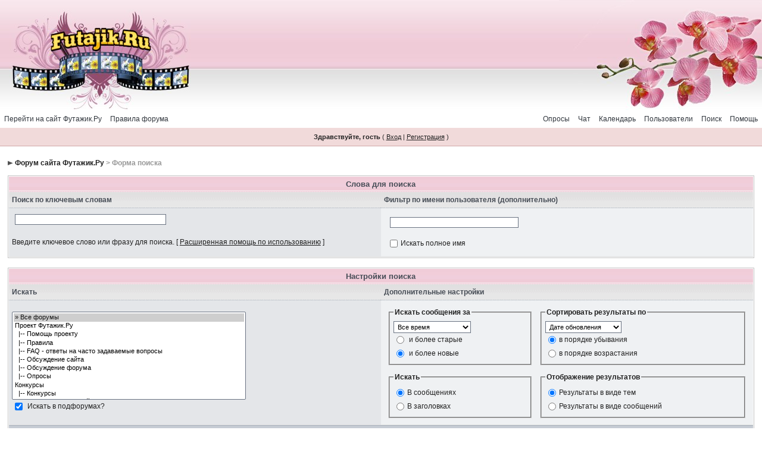

--- FILE ---
content_type: text/html; charset=WINDOWS-1251
request_url: http://www.futajik.ru/forum/index.php?s=3c00a02aafd956606e16a862064f43cf&act=Search&f=0
body_size: 9213
content:
<!DOCTYPE html PUBLIC "-//W3C//DTD XHTML 1.0 Transitional//EN" "http://www.w3.org/TR/xhtml1/DTD/xhtml1-transitional.dtd"> 
<html xml:lang="en" lang="en" xmlns="http://www.w3.org/1999/xhtml">
<head>
<meta http-equiv="content-type" content="text/html; charset=WINDOWS-1251" />
<link rel="shortcut icon" href="favicon.ico" />
<title>Поиск</title>

 
<style type="text/css" media="all">

@import url(http://www.futajik.ru/forum/style_images/css_3.css);

</style>
 
</head> 
<body>
<!--ipb.javascript.start-->
<script type="text/javascript">
 //<![CDATA[
 var ipb_var_st            = "0";
 var ipb_lang_tpl_q1       = "Введите номер страницы, на которую хотите перейти.";
 var ipb_var_s             = "8a787805e32c1e24162f8a86d7f623fe";
 var ipb_var_phpext        = "php";
 var ipb_var_base_url      = "http://www.futajik.ru/forum/index.php?s=8a787805e32c1e24162f8a86d7f623fe&";
 var ipb_var_image_url     = "style_images/ip.boardpr";
 var ipb_input_f           = "0";
 var ipb_input_t           = "0";
 var ipb_input_p           = "0";
 var ipb_var_cookieid      = "";
 var ipb_var_cookie_domain = "";
 var ipb_var_cookie_path   = "/";
 var ipb_md5_check         = "880ea6a14ea49e853634fbdc5015a024";
 var ipb_new_msgs          = 0;
 var use_enhanced_js       = 1;
 var use_charset           = "WINDOWS-1251";
 var ipb_myass_chars_lang  = "Вы ввели слишком мало символов для поиска";
 var ajax_load_msg		   = "Загрузка...";
 //]]>
</script>
<script type="text/javascript" src='jscripts/ips_ipsclass.js'></script>
<script type="text/javascript" src='jscripts/ipb_global.js'></script>
<script type="text/javascript" src='jscripts/ips_menu.js'></script>
<script type="text/javascript" src='style_images/ip.boardpr/folder_js_skin/ips_menu_html.js'></script>
<script type="text/javascript" src='cache/lang_cache/ru/lang_javascript.js'></script>
<script type="text/javascript">
//<![CDATA[
var ipsclass = new ipsclass();
ipsclass.init();
ipsclass.settings['do_linked_resize'] = parseInt( "1" );
ipsclass.settings['resize_percent']   = parseInt( "30" );
//]]>
</script>
<script type="text/javascript" src='jscripts/jquery.js'></script>
<script type="text/javascript" src='jscripts/bbc_spoiler.js'></script>
<!--ipb.javascript.end-->
	<div class="csoLogoCenter">
		<div class="csoLogoRight">
			<a class="csoLogoLeft" href="/forum/" onfocus="this.blur()"></a>
		</div>
	</div>
	<div id="submenu">
		<!--ipb.leftlinks.start-->
		<div id='submenu_left'>
		
			<a href="http://www.futajik.ru">Перейти на сайт Футажик.Ру</a>
		
			
		
	<div class='ipb-top-left-link'><a href="http://www.futajik.ru/forum/index.php?s=8a787805e32c1e24162f8a86d7f623fe&amp;act=boardrules">Правила форума</a></div>

		</div>
		<!--ipb.leftlinks.end-->
		<!--ipb.rightlinks.start-->
		<div id='submenu_right'>
			<a href="http://www.futajik.ru/forum/index.php?s=8a787805e32c1e24162f8a86d7f623fe&amp;act=Help">Помощь</a>
			<a href="http://www.futajik.ru/forum/index.php?s=8a787805e32c1e24162f8a86d7f623fe&amp;act=Search&amp;f=0" id="ipb-tl-search">Поиск</a>
			<a href="http://www.futajik.ru/forum/index.php?s=8a787805e32c1e24162f8a86d7f623fe&amp;act=Members">Пользователи</a>
			<a href="http://www.futajik.ru/forum/index.php?s=8a787805e32c1e24162f8a86d7f623fe&amp;act=calendar">Календарь</a>
			
				<div class='ipb-top-right-link'><a href="http://www.futajik.ru/forum/index.php?s=8a787805e32c1e24162f8a86d7f623fe&amp;autocom=shoutbox">Чат</a></div><div class='ipb-top-right-link'><a href="http://www.futajik.ru/forum/index.php?s=8a787805e32c1e24162f8a86d7f623fe&amp;autocom=showpolls">Опросы</a></div>
			
			<div class='popupmenu-new' id='ipb-tl-search_menu' style='display:none;width:210px'>
				<form action="http://www.futajik.ru/forum/index.php?s=8a787805e32c1e24162f8a86d7f623fe&amp;act=Search&amp;CODE=01" method="post">
					<input type='hidden' name='forums' id='gbl-search-forums' value='all' /> 
					<input type="text" size="20" name="keywords" id='ipb-tl-search-box' />
					<input class="button" type="image" style='border:0px' src="style_images/ip.boardpr/login-button.gif" />
					
				</form>
				<div style='padding:4px'>
					<a href='http://www.futajik.ru/forum/index.php?s=8a787805e32c1e24162f8a86d7f623fe&amp;act=Search'>Дополнительные параметры</a>
				</div>
			</div>
			<script type="text/javascript">
				ipsmenu.register( "ipb-tl-search", 'document.getElementById("ipb-tl-search-box").focus();' );
				gbl_check_search_box();
			</script>
		</div>
		<!--ipb.rightlinks.end-->
	</div>

<script type="text/javascript" src='jscripts/ips_xmlhttprequest.js'></script>
<script type="text/javascript" src='jscripts/ipb_global_xmlenhanced.js'></script>
<script type="text/javascript" src='jscripts/dom-drag.js'></script>
<div id='get-myassistant' style='display:none;width:400px;text-align:left;'>
<div class="borderwrap">
 <div class='maintitle' id='myass-drag' title='Нажмите и задержите для перемещения этого окна'>
  <div style='float:right'><a href='#' onclick='document.getElementById("get-myassistant").style.display="none"'>[X]</a></div>
  <div>Помощник</div>
 </div>
 <div id='myass-content' style='overflow-x:auto;'></div>
 </div>
</div>
<!-- Loading Layer -->
<div id='loading-layer' style='display:none'>
	<div id='loading-layer-shadow'>
	   <div id='loading-layer-inner'>
	 	<img src='style_images/ip.boardpr/loading_anim.gif' border='0' alt='Загрузка. Пожалуйста, подождите...' />
		<span style='font-weight:bold' id='loading-layer-text'>Загрузка. Пожалуйста, подождите...</span>
	    </div>
	</div>
</div>
<!-- / Loading Layer -->
<!-- Msg Layer -->
<div id='ipd-msg-wrapper'>
	<div id='ipd-msg-title'>
		<a href='#' onclick='document.getElementById("ipd-msg-wrapper").style.display="none"; return false;'><img src='style_images/ip.boardpr/close.png' alt='X' title='Close Window' class='ipd' /></a> &nbsp; <strong>Сообщение сайта</strong>
	</div>
	<div id='ipd-msg-inner'><span style='font-weight:bold' id='ipd-msg-text'></span><div class='pp-tiny-text'>(Сообщение закроется через 2 секунды)</div></div>
</div>
<!-- Msg Layer -->

<!-- / End board header -->
<style type="text/css">
#mar A {
 text-decoration: none;
font-size: 16px; 
} 
</style>


<div id="userlinksguest">
	<p class="pcen"><b>Здравствуйте, гость</b> ( <a href="http://www.futajik.ru/forum/index.php?s=8a787805e32c1e24162f8a86d7f623fe&amp;act=Login&amp;CODE=00">Вход</a> | <a href="http://www.futajik.ru/forum/index.php?s=8a787805e32c1e24162f8a86d7f623fe&amp;act=Reg&amp;CODE=00">Регистрация</a> )






<br>

	</p>

</div>

<div id="ipbwrapper">

<div id="navstrip"><img src='style_images/ip.boardpr/nav.gif' border='0'  alt='&gt;' />&nbsp;<a href='http://www.futajik.ru/forum/index.php?s=8a787805e32c1e24162f8a86d7f623fe&amp;act=idx'>Форум сайта Футажик.Ру</a>&nbsp;&gt;&nbsp;Форма поиска</div>
<!--IBF.NEWPMBOX-->
<script type="text/javascript" src='jscripts/ipb_xhr_findnames.js'></script>
<script type="text/javascript">
//<![CDATA[
<!-- // Hide js from html validator
	function go_gadget_simple(){
		window.location = "http://www.futajik.ru/forum/index.php?s=8a787805e32c1e24162f8a86d7f623fe&act=Search&mode=simple&f=0";
	}
	
	function win_pop(){
		window.open("http://www.futajik.ru/forum/index.php?s=8a787805e32c1e24162f8a86d7f623fe&act=Search&CODE=explain","WIN","width=400,height=300,resizable=yes,scrollbars=yes"); 
	}
//-->
//]]>
</script>
<form action="http://www.futajik.ru/forum/index.php?s=8a787805e32c1e24162f8a86d7f623fe&amp;act=Search&amp;CODE=01" id='postingform' method="post" name="sForm">
<div id='ipb-get-members' style='border:1px solid #000; background:#FFF; padding:2px;position:absolute;width:210px;display:none;z-index:1'></div>
<div class="borderwrap">
	<table class='ipbtable' cellspacing="0">
		<tr>
			<td colspan="2" class="maintitle"  align="center">Слова для поиска</td>
		</tr>
		<tr>
			<td class="subtitle" width="50%">Поиск по ключевым словам</td>
			<td class="subtitle" width="50%">Фильтр по имени пользователя (дополнительно)</td>
		</tr>
		<tr>
			<td class="row1" valign="top">
				<input type="text" maxlength="100" size="40" name="keywords" id="keywords" />
				<br /><br />
				<label for="keywords">Введите ключевое слово или фразу для поиска.</label> &#091; <a href="#" title="Ознакомьтесь получше, как пользоваться логическим поиском" onclick="win_pop()">Расширенная помощь по использованию</a> &#093;
			</td>
			<td class="row2" valign="top">
				<table class='ipbtable' cellspacing="0">
					<tr>
						<td><input type="text" maxlength="100" size="50" id="entered_name" style='width:210px' name="namesearch" /></td>
					</tr>
					<tr>
						<td width="40%"><input type="checkbox" name="exactname" id="matchexact" value="1" class="checkbox" /><label for="matchexact">Искать полное имя</label></td>
					</tr>
				</table>
			</td>
		</tr>
	</table>
</div>
<br />
<div class="borderwrap">
	<table class='ipbtable' cellspacing="0">         
		<tr>
			<td colspan="2" class="maintitle"  align="center">Настройки поиска</td>
		</tr>
		<tr>
			<td class="subtitle" width="50%" valign="middle">Искать</td>
			<td class="subtitle" width="50%" valign="middle">Дополнительные настройки</td>
		</tr>
		<tr>
			<td class="row1" valign="middle">
				<select name='forums[]' class='forminput' size='10' multiple='multiple'>
<option value='all' selected="selected">&raquo; Все форумы</option><option value="8">Проект Футажик.Ру</option>
<option value="226">&nbsp;&nbsp;&#0124;-- Помощь проекту</option>
<option value="84">&nbsp;&nbsp;&#0124;-- Правила</option>
<option value="38">&nbsp;&nbsp;&#0124;-- FAQ - ответы на часто задаваемые вопросы</option>
<option value="9">&nbsp;&nbsp;&#0124;-- Обсуждение сайта</option>
<option value="10">&nbsp;&nbsp;&#0124;-- Обсуждение форума</option>
<option value="390">&nbsp;&nbsp;&#0124;-- Опросы</option>
<option value="374">Конкурсы</option>
<option value="202">&nbsp;&nbsp;&#0124;-- Конкурсы</option>
<option value="391">&nbsp;&nbsp;&#0124;---- Конкурс - Наш фейерверк</option>
<option value="380">&nbsp;&nbsp;&#0124;---- Конкурс - Составляй урок к программе</option>
<option value="381">&nbsp;&nbsp;&#0124;------ Организационный раздел</option>
<option value="370">&nbsp;&nbsp;&#0124;---- Конкурс - Юмор на свадьбе</option>
<option value="371">&nbsp;&nbsp;&#0124;---- Конкурс - Как мы отдыхаем</option>
<option value="299">&nbsp;&nbsp;&#0124;---- Конкурс - Знакомьтесь - мой город</option>
<option value="290">&nbsp;&nbsp;&#0124;---- Конкурс - Этот волшебный детский мир&#33; Этот чудесный детский мир&#33;</option>
<option value="262">&nbsp;&nbsp;&#0124;---- Конкурс - Детская тема</option>
<option value="267">&nbsp;&nbsp;&#0124;---- Конкурс - Свадебная фотография</option>
<option value="255">&nbsp;&nbsp;&#0124;---- Конкурс - Свадебный клип</option>
<option value="375">&nbsp;&nbsp;&#0124;-- Интервью с финалистами конкурсов</option>
<option value="214">Творческая группа</option>
<option value="215">&nbsp;&nbsp;&#0124;-- Авторские работы наших участников</option>
<option value="217">&nbsp;&nbsp;&#0124;---- Свет-очек</option>
<option value="260">&nbsp;&nbsp;&#0124;---- МОЗГОЛОМ</option>
<option value="275">&nbsp;&nbsp;&#0124;---- OLPA</option>
<option value="283">&nbsp;&nbsp;&#0124;---- Elek</option>
<option value="291">&nbsp;&nbsp;&#0124;---- marek18</option>
<option value="293">&nbsp;&nbsp;&#0124;---- Мозголомка</option>
<option value="294">&nbsp;&nbsp;&#0124;---- bataeva</option>
<option value="363">&nbsp;&nbsp;&#0124;---- sultana</option>
<option value="376">&nbsp;&nbsp;&#0124;---- nic_rus</option>
<option value="224">&nbsp;&nbsp;&#0124;-- Помощь форума</option>
<option value="206">Обмен опытом</option>
<option value="207">&nbsp;&nbsp;&#0124;-- Видеосъёмка</option>
<option value="211">&nbsp;&nbsp;&#0124;---- Мои работы</option>
<option value="372">&nbsp;&nbsp;&#0124;---- Раздел для начинающих</option>
<option value="208">&nbsp;&nbsp;&#0124;-- Фотосъёмка</option>
<option value="298">&nbsp;&nbsp;&#0124;---- Мои работы</option>
<option value="325">&nbsp;&nbsp;&#0124;---- Новости в мире фото</option>
<option value="324">&nbsp;&nbsp;&#0124;---- Основы фотографии</option>
<option value="323">&nbsp;&nbsp;&#0124;---- Выбор фототехники и аксессуаров</option>
<option value="326">&nbsp;&nbsp;&#0124;---- Обработка фотоизображений</option>
<option value="306">&nbsp;&nbsp;&#0124;---- Литература для фотографа</option>
<option value="377">&nbsp;&nbsp;&#0124;-- HD-видео</option>
<option value="17">Обменник</option>
<option value="11">&nbsp;&nbsp;&#0124;-- Обмен футажами</option>
<option value="273">&nbsp;&nbsp;&#0124;---- Футажи от производителей</option>
<option value="327">&nbsp;&nbsp;&#0124;------ Digital Juice</option>
<option value="328">&nbsp;&nbsp;&#0124;------ Action Backs</option>
<option value="329">&nbsp;&nbsp;&#0124;------ Artbeats</option>
<option value="331">&nbsp;&nbsp;&#0124;------ Другие производители</option>
<option value="343">&nbsp;&nbsp;&#0124;---- Свадебные футажи</option>
<option value="344">&nbsp;&nbsp;&#0124;---- Детские футажи</option>
<option value="345">&nbsp;&nbsp;&#0124;---- Школьные футажи</option>
<option value="346">&nbsp;&nbsp;&#0124;---- Праздничные футажи</option>
<option value="69">&nbsp;&nbsp;&#0124;-- Обмен клипартами</option>
<option value="415">&nbsp;&nbsp;&#0124;---- Рамки на разные темы.</option>
<option value="416">&nbsp;&nbsp;&#0124;---- Фоны разные.</option>
<option value="417">&nbsp;&nbsp;&#0124;---- Виньетки. Шаблоны.Календари.</option>
<option value="29">&nbsp;&nbsp;&#0124;-- Обмен обложками для DVD</option>
<option value="16">&nbsp;&nbsp;&#0124;-- Озвучка видео</option>
<option value="48">&nbsp;&nbsp;&#0124;---- Звуки и эффекты</option>
<option value="49">&nbsp;&nbsp;&#0124;---- Минусовки</option>
<option value="50">&nbsp;&nbsp;&#0124;---- Музыкальные сборники</option>
<option value="379">&nbsp;&nbsp;&#0124;---- Музыка народов мира.</option>
<option value="12">Видеомонтаж</option>
<option value="18">&nbsp;&nbsp;&#0124;-- Полезные уроки, статьи и обзоры</option>
<option value="22">&nbsp;&nbsp;&#0124;-- Общие вопросы и ответы</option>
<option value="109">&nbsp;&nbsp;&#0124;-- Adobe</option>
<option value="94">&nbsp;&nbsp;&#0124;---- Adobe After Effects</option>
<option value="95">&nbsp;&nbsp;&#0124;------ Дистрибутивы</option>
<option value="96">&nbsp;&nbsp;&#0124;------ Плагины</option>
<option value="97">&nbsp;&nbsp;&#0124;------ Уроки</option>
<option value="364">&nbsp;&nbsp;&#0124;------ Проекты АЕ</option>
<option value="410">&nbsp;&nbsp;&#0124;------ Коммерческие проекты Adobe After Effects от wcraft и Anachoret</option>
<option value="120">&nbsp;&nbsp;&#0124;---- Adobe Encore</option>
<option value="121">&nbsp;&nbsp;&#0124;------ Дистрибутивы</option>
<option value="122">&nbsp;&nbsp;&#0124;------ Меню для Adobe Encore</option>
<option value="123">&nbsp;&nbsp;&#0124;------ Уроки</option>
<option value="13">&nbsp;&nbsp;&#0124;---- Adobe Premiere</option>
<option value="51">&nbsp;&nbsp;&#0124;------ Дистрибутивы</option>
<option value="52">&nbsp;&nbsp;&#0124;------ Плагины</option>
<option value="53">&nbsp;&nbsp;&#0124;------ Уроки</option>
<option value="116">&nbsp;&nbsp;&#0124;---- Adobe Premiere Elements</option>
<option value="117">&nbsp;&nbsp;&#0124;------ Дистрибутивы</option>
<option value="118">&nbsp;&nbsp;&#0124;------ Плагины</option>
<option value="119">&nbsp;&nbsp;&#0124;------ Уроки</option>
<option value="286">&nbsp;&nbsp;&#0124;---- Adobe Ultra</option>
<option value="287">&nbsp;&nbsp;&#0124;------ Дистрибутивы</option>
<option value="288">&nbsp;&nbsp;&#0124;------ Плагины</option>
<option value="289">&nbsp;&nbsp;&#0124;------ Уроки</option>
<option value="102">&nbsp;&nbsp;&#0124;-- Avid Liquid</option>
<option value="103">&nbsp;&nbsp;&#0124;---- Дистрибутивы</option>
<option value="104">&nbsp;&nbsp;&#0124;---- Плагины</option>
<option value="105">&nbsp;&nbsp;&#0124;---- Уроки</option>
<option value="110">&nbsp;&nbsp;&#0124;-- Canopus</option>
<option value="71">&nbsp;&nbsp;&#0124;---- Canopus EDIUS</option>
<option value="72">&nbsp;&nbsp;&#0124;------ Дистрибутивы</option>
<option value="73">&nbsp;&nbsp;&#0124;------ Плагины</option>
<option value="74">&nbsp;&nbsp;&#0124;------ Уроки</option>
<option value="144">&nbsp;&nbsp;&#0124;---- Canopus PhotoAlbum</option>
<option value="145">&nbsp;&nbsp;&#0124;------ Дистрибутивы</option>
<option value="146">&nbsp;&nbsp;&#0124;------ Плагины</option>
<option value="147">&nbsp;&nbsp;&#0124;------ Уроки</option>
<option value="136">&nbsp;&nbsp;&#0124;---- Canopus ProCoder</option>
<option value="137">&nbsp;&nbsp;&#0124;------ Дистрибутивы</option>
<option value="138">&nbsp;&nbsp;&#0124;------ Плагины</option>
<option value="139">&nbsp;&nbsp;&#0124;------ Уроки</option>
<option value="148">&nbsp;&nbsp;&#0124;---- Canopus Video FX Transitions</option>
<option value="149">&nbsp;&nbsp;&#0124;------ Дистрибутивы</option>
<option value="150">&nbsp;&nbsp;&#0124;------ Плагины</option>
<option value="151">&nbsp;&nbsp;&#0124;------ Уроки</option>
<option value="140">&nbsp;&nbsp;&#0124;---- Canopus Xplode</option>
<option value="141">&nbsp;&nbsp;&#0124;------ Дистрибутивы</option>
<option value="142">&nbsp;&nbsp;&#0124;------ Плагины</option>
<option value="143">&nbsp;&nbsp;&#0124;------ Уроки</option>
<option value="60">&nbsp;&nbsp;&#0124;-- CyberLink PowerDirector</option>
<option value="61">&nbsp;&nbsp;&#0124;---- Дистрибутивы</option>
<option value="62">&nbsp;&nbsp;&#0124;---- Плагины</option>
<option value="63">&nbsp;&nbsp;&#0124;---- Уроки</option>
<option value="263">&nbsp;&nbsp;&#0124;-- MAGIX</option>
<option value="264">&nbsp;&nbsp;&#0124;---- Дистрибутивы</option>
<option value="265">&nbsp;&nbsp;&#0124;---- Плагины</option>
<option value="266">&nbsp;&nbsp;&#0124;---- Уроки</option>
<option value="90">&nbsp;&nbsp;&#0124;-- ParticleIllusion</option>
<option value="91">&nbsp;&nbsp;&#0124;---- Дистрибутивы</option>
<option value="92">&nbsp;&nbsp;&#0124;---- Эмиттеры</option>
<option value="93">&nbsp;&nbsp;&#0124;---- Уроки</option>
<option value="26">&nbsp;&nbsp;&#0124;-- Pinnacle Studio / Avid Studio</option>
<option value="54">&nbsp;&nbsp;&#0124;---- Дистрибутивы</option>
<option value="55">&nbsp;&nbsp;&#0124;---- Плагины</option>
<option value="56">&nbsp;&nbsp;&#0124;---- Уроки</option>
<option value="295">&nbsp;&nbsp;&#0124;---- Работа и проблемы</option>
<option value="384">&nbsp;&nbsp;&#0124;---- Avid Studio\PnnacleStudio16</option>
<option value="111">&nbsp;&nbsp;&#0124;-- Sony Vegas</option>
<option value="164">&nbsp;&nbsp;&#0124;---- Sony DVD Architect</option>
<option value="165">&nbsp;&nbsp;&#0124;------ Дистрибутивы</option>
<option value="166">&nbsp;&nbsp;&#0124;------ Плагины</option>
<option value="167">&nbsp;&nbsp;&#0124;------ Уроки</option>
<option value="75">&nbsp;&nbsp;&#0124;---- Sony Vegas Pro</option>
<option value="76">&nbsp;&nbsp;&#0124;------ Дистрибутивы</option>
<option value="77">&nbsp;&nbsp;&#0124;------ Плагины</option>
<option value="78">&nbsp;&nbsp;&#0124;------ Уроки</option>
<option value="107">&nbsp;&nbsp;&#0124;-- Corel / Ulead</option>
<option value="156">&nbsp;&nbsp;&#0124;---- Ulead DVD Workshop</option>
<option value="157">&nbsp;&nbsp;&#0124;------ Дистрибутивы</option>
<option value="158">&nbsp;&nbsp;&#0124;------ Плагины</option>
<option value="159">&nbsp;&nbsp;&#0124;------ Уроки</option>
<option value="160">&nbsp;&nbsp;&#0124;---- Ulead Media Studio</option>
<option value="161">&nbsp;&nbsp;&#0124;------ Дистрибутивы</option>
<option value="162">&nbsp;&nbsp;&#0124;------ Плагины</option>
<option value="163">&nbsp;&nbsp;&#0124;------ Уроки</option>
<option value="279">&nbsp;&nbsp;&#0124;---- Ulead PhotoImpact</option>
<option value="280">&nbsp;&nbsp;&#0124;------ Дистрибутивы</option>
<option value="281">&nbsp;&nbsp;&#0124;------ Плагины</option>
<option value="282">&nbsp;&nbsp;&#0124;------ Уроки</option>
<option value="152">&nbsp;&nbsp;&#0124;---- Ulead VideoStudio</option>
<option value="153">&nbsp;&nbsp;&#0124;------ Дистрибутивы</option>
<option value="154">&nbsp;&nbsp;&#0124;------ Плагины</option>
<option value="155">&nbsp;&nbsp;&#0124;------ Уроки</option>
<option value="98">&nbsp;&nbsp;&#0124;-- 3D Album Commercial Suite</option>
<option value="99">&nbsp;&nbsp;&#0124;---- Дистрибутивы</option>
<option value="100">&nbsp;&nbsp;&#0124;---- Стили</option>
<option value="101">&nbsp;&nbsp;&#0124;---- Уроки</option>
<option value="365">&nbsp;&nbsp;&#0124;-- ProShow Producer</option>
<option value="366">&nbsp;&nbsp;&#0124;---- Дистрибутивы</option>
<option value="367">&nbsp;&nbsp;&#0124;---- Вопросы и ответы</option>
<option value="419">&nbsp;&nbsp;&#0124;---- Проекты  PSP</option>
<option value="411">&nbsp;&nbsp;&#0124;-- Final Cut Pro X</option>
<option value="412">&nbsp;&nbsp;&#0124;---- Уроки</option>
<option value="347">&nbsp;&nbsp;&#0124;-- Программы 3D графики</option>
<option value="79">&nbsp;&nbsp;&#0124;---- 3D Studio Max</option>
<option value="80">&nbsp;&nbsp;&#0124;------ Дистрибутивы</option>
<option value="81">&nbsp;&nbsp;&#0124;------ Плагины</option>
<option value="82">&nbsp;&nbsp;&#0124;------ Уроки</option>
<option value="83">&nbsp;&nbsp;&#0124;------ Модели и сцены</option>
<option value="405">&nbsp;&nbsp;&#0124;---- Maxon Cinema 4D</option>
<option value="406">&nbsp;&nbsp;&#0124;------ Дистрибутивы</option>
<option value="407">&nbsp;&nbsp;&#0124;------ Плагины</option>
<option value="408">&nbsp;&nbsp;&#0124;------ Уроки</option>
<option value="351">&nbsp;&nbsp;&#0124;---- 3D модели и 3D сцены</option>
<option value="355">&nbsp;&nbsp;&#0124;---- Общие вопросы и ответы</option>
<option value="383">&nbsp;&nbsp;&#0124;-- Аудио редакторы</option>
<option value="336">&nbsp;&nbsp;&#0124;---- Программы для работы со звуком</option>
<option value="362">&nbsp;&nbsp;&#0124;---- Звуковые редакторы</option>
<option value="15">&nbsp;&nbsp;&#0124;-- Другие программы и плагины</option>
<option value="187">&nbsp;&nbsp;&#0124;---- Плагины - уроки</option>
<option value="182">&nbsp;&nbsp;&#0124;---- Плагины proDAD</option>
<option value="186">&nbsp;&nbsp;&#0124;---- Плагины Hollywood FX</option>
<option value="296">&nbsp;&nbsp;&#0124;---- BluffTitler</option>
<option value="334">&nbsp;&nbsp;&#0124;---- Слайдшоу</option>
<option value="335">&nbsp;&nbsp;&#0124;---- Опросы</option>
<option value="337">&nbsp;&nbsp;&#0124;---- Создание эффектов</option>
<option value="338">&nbsp;&nbsp;&#0124;---- Программы для сборки DVD</option>
<option value="339">&nbsp;&nbsp;&#0124;---- Программы для создания титров</option>
<option value="340">&nbsp;&nbsp;&#0124;---- Плагины разные</option>
<option value="341">&nbsp;&nbsp;&#0124;---- Вопрос-Ответ</option>
<option value="421">Фотообработка</option>
<option value="342">&nbsp;&nbsp;&#0124;-- Программы разные</option>
<option value="422">&nbsp;&nbsp;&#0124;-- Adobe</option>
<option value="423">&nbsp;&nbsp;&#0124;---- Adobe Illustrator</option>
<option value="424">&nbsp;&nbsp;&#0124;------ Дистрибутивы</option>
<option value="425">&nbsp;&nbsp;&#0124;------ Плагины</option>
<option value="426">&nbsp;&nbsp;&#0124;------ Уроки</option>
<option value="427">&nbsp;&nbsp;&#0124;---- Adobe Photoshop</option>
<option value="4">Фото/Видеокамеры</option>
<option value="35">&nbsp;&nbsp;&#0124;-- Видеокамеры</option>
<option value="392">&nbsp;&nbsp;&#0124;---- Видеокамеры Canon</option>
<option value="393">&nbsp;&nbsp;&#0124;---- Видеокамеры Panasonic</option>
<option value="394">&nbsp;&nbsp;&#0124;---- Видеокамеры Sony</option>
<option value="395">&nbsp;&nbsp;&#0124;---- Другие производители</option>
<option value="36">&nbsp;&nbsp;&#0124;-- Фотокамеры</option>
<option value="175">&nbsp;&nbsp;&#0124;-- Видеожелезо</option>
<option value="259">&nbsp;&nbsp;&#0124;-- Технические изобретения</option>
<option value="176">Компьютеры и периферия</option>
<option value="177">&nbsp;&nbsp;&#0124;-- Комплектующие компьютера</option>
<option value="178">&nbsp;&nbsp;&#0124;-- Периферийные устройства</option>
<option value="179">&nbsp;&nbsp;&#0124;-- Ноутбуки</option>
<option value="180">&nbsp;&nbsp;&#0124;-- Шаманство с компьютером</option>
<option value="181">&nbsp;&nbsp;&#0124;-- Сети</option>
<option value="168">Операционные системы</option>
<option value="169">&nbsp;&nbsp;&#0124;-- Windows</option>
<option value="172">&nbsp;&nbsp;&#0124;---- Дистрибутивы</option>
<option value="183">&nbsp;&nbsp;&#0124;---- Софт</option>
<option value="170">&nbsp;&nbsp;&#0124;-- Mac</option>
<option value="173">&nbsp;&nbsp;&#0124;---- Дистрибутивы</option>
<option value="184">&nbsp;&nbsp;&#0124;---- Софт</option>
<option value="171">&nbsp;&nbsp;&#0124;-- UNIX-подобные ОС</option>
<option value="174">&nbsp;&nbsp;&#0124;---- Дистрибутивы</option>
<option value="185">&nbsp;&nbsp;&#0124;---- Софт</option>
<option value="64">Программное обеспечение</option>
<option value="65">&nbsp;&nbsp;&#0124;-- Мультимедиа</option>
<option value="66">&nbsp;&nbsp;&#0124;-- Интернет</option>
<option value="67">&nbsp;&nbsp;&#0124;-- Графика</option>
<option value="68">&nbsp;&nbsp;&#0124;-- CD/DVD</option>
<option value="108">&nbsp;&nbsp;&#0124;---- DVD авторинг</option>
<option value="193">&nbsp;&nbsp;&#0124;-- Утилиты</option>
<option value="201">&nbsp;&nbsp;&#0124;-- Разные программы</option>
<option value="41">Развлечения и увлечения</option>
<option value="44">&nbsp;&nbsp;&#0124;-- Игры</option>
<option value="203">&nbsp;&nbsp;&#0124;-- Фото</option>
<option value="205">&nbsp;&nbsp;&#0124;-- Поэзия, проза, книги</option>
<option value="305">&nbsp;&nbsp;&#0124;---- Авторские стихи от наших поэтов</option>
<option value="258">&nbsp;&nbsp;&#0124;---- Поэзия из интернета</option>
<option value="320">&nbsp;&nbsp;&#0124;---- Литература на разные темы</option>
<option value="368">&nbsp;&nbsp;&#0124;-- Культурология</option>
<option value="37">Прочее</option>
<option value="39">&nbsp;&nbsp;&#0124;-- Поздравлялки</option>
<option value="278">&nbsp;&nbsp;&#0124;-- Всё для тамады</option>
<option value="40">&nbsp;&nbsp;&#0124;-- Юмор</option>
<option value="270">&nbsp;&nbsp;&#0124;-- Авто/Мото</option>
<option value="5">&nbsp;&nbsp;&#0124;-- Болталка</option>
</select>
				<br />
				<input type="checkbox" name="searchsubs" value="1" id="searchsubs" checked="checked" class='checkbox' />&nbsp;<label for="searchsubs">Искать в подфорумах?</label>
			</td>
			<td class="row2" valign="top">
				<table class='ipbtable' cellspacing="1">
					<tr>
						<td valign="top">
							<fieldset class="search">
							<legend><b>Искать сообщения за</b></legend>
								<select name="prune">
									<option value="1">Сегодня</option>
									<option value="7">Последние 7 дней</option>
									<option value="30">Последние 30 дней</option>
									<option value="60">Последние 60 дней</option>
									<option value="90">Последние 90 дней</option>
									<option value="180">Последние 180 дней</option>
									<option value="365">Последние 365 дней</option>
									<option value="0" selected="selected">Все время</option>
								</select><br />
								<input type="radio" name="prune_type" id="prune_older" value="older" class="radiobutton" />&nbsp;<label for="prune_older">и более старые</label><br />
								<input type="radio" name="prune_type" id="prune_newer" value="newer" class="radiobutton" checked="checked" />&nbsp;<label for="prune_newer">и более новые</label>
							</fieldset>
						</td>
						<td valign="top">
							<fieldset class="search">
								<legend><b>Сортировать результаты по</b></legend>
									<select name="sort_key">
										<option value="last_post">Дате обновления</option>
										<option value="posts">Количеству ответов</option>
										<option value="starter_name">Имени автора</option>
										<option value="forum_id">Названию Форума</option>
									</select><br />
									<input type="radio" name="sort_order" id="sort_desc" class="radiobutton" value="desc" checked="checked" /><label for="sort_desc">в порядке убывания</label><br />
									<input type="radio" name="sort_order" id="sort_asc" class="radiobutton" value="asc" /><label for="sort_asc">в порядке возрастания</label>
								</fieldset>
							</td>
						</tr>
						<tr>
							<td nowrap="nowrap">
								<fieldset class="search">
								<legend><b>Искать</b></legend>
									<input type="radio" name="search_in" class="radiobutton" id="search_in_posts" value="posts" checked="checked" /><label for="search_in_posts">В сообщениях</label><br />
									<input type="radio" name="search_in" class="radiobutton" id="search_in_titles" value="titles" /><label for="search_in_titles">В заголовках</label>
								</fieldset>
							</td>
							<td>
								<fieldset class="search">
								<legend><b>Отображение результатов</b></legend>
									<input type="radio" name="result_type" class="radiobutton" value="topics" id="result_topics" checked="checked" /><label for="result_topics">Результаты в виде тем</label><br />
									<input type="radio" name="result_type" class="radiobutton" value="posts" id="result_posts" /><label for="result_posts">Результаты в виде сообщений</label>
								</fieldset>
							</td>
						</tr>
					</table>
				</td>
			</tr>
			<tr>
				<td class="formbuttonrow" colspan="2" align="center"><input class='button' type="submit" value="Найти" />&nbsp;<input class='button' type="button" value="Простой поиск" onclick="go_gadget_simple()" /></td>
			</tr>
		</table>
	</div>
</form>
<script type="text/javascript">
	// INIT find names
	formobj = document.getElementById('postingform');
	formobj.entered_name.autocomplete = 'off';
	init_js( 'postingform', 'entered_name', 'get-member-names');
	// Run main loop
	setTimeout( 'main_loop()', 10 );
</script><!--TASK--><img src='http://www.futajik.ru/forum/index.php?s=8a787805e32c1e24162f8a86d7f623fe&amp;act=task' border='0' height='1' width='1' alt='' /><!--ETASK-->
<table cellspacing="0" id="gfooter">
	<tr>
		<td width="45%"> </td>
		<td width="10%" align="center" nowrap="nowrap"><a href="lofiversion/index.php"><b>Текстовая версия</b></a></td>
		<td width="45%" align="right" nowrap="nowrap">Сейчас: 16.1.2026, 3:06</td>
	</tr>
</table>
<script type='text/javascript'>
//<![CDATA[
menu_do_global_init();
show_inline_messages();
// Uncomment this to fix IE png images
// causes page slowdown, and some missing images occasionally
// if ( is_ie )
// {
//	 ie_fix_png();
// }

//]]>
</script>
 

<div align='center'>

<!--check code--><script type="text/javascript">
<!--
var _acic={dataProvider:10};(function(){var e=document.createElement("script");e.type="text/javascript";e.async=true;e.src="https://www.acint.net/aci.js";var t=document.getElementsByTagName("script")[0];t.parentNode.insertBefore(e,t)})()
//-->
</script><!--438323366650--><div id='EM9R_438323366650'></div><!--check code-->

<noindex>

<br>
<script async src="//pagead2.googlesyndication.com/pagead/js/adsbygoogle.js"></script>
<!-- 970x90 (Futajik.Ru) -->
<ins class="adsbygoogle"
     style="display:inline-block;width:970px;height:90px"
     data-ad-client="ca-pub-3305488359468021"
     data-ad-slot="1133354409"></ins>
<script>
(adsbygoogle = window.adsbygoogle || []).push({});
</script>
<br><br>

<!-- Yandex.Metrika informer -->
<a href="http://metrika.yandex.ru/stat/?id=91629&amp;from=informer"
target="_blank" rel="nofollow"><img src="//bs.yandex.ru/informer/91629/3_0_FFFFFFFF_E0E0E0FF_0_pageviews"
style="width:88px; height:31px; border:0;" alt="Яндекс.Метрика" title="Яндекс.Метрика: данные за сегодня (просмотры, визиты и уникальные посетители)" onclick="try{Ya.Metrika.informer({i:this,id:91629,lang:'ru'});return false}catch(e){}"/></a>
<!-- /Yandex.Metrika informer -->

<!-- Yandex.Metrika counter -->
<script src="//mc.yandex.ru/metrika/watch.js" type="text/javascript"></script>
<script type="text/javascript">
try { var yaCounter41227 = new Ya.Metrika({id:41227,
          webvisor:true,
          clickmap:true,
          trackLinks:true,
          accurateTrackBounce:true,type:1});
} catch(e) { }
</script>
<noscript><div><img src="//mc.yandex.ru/watch/41227?cnt-class=1" style="position:absolute; left:-9999px;" alt="" /></div></noscript>
<!-- /Yandex.Metrika counter -->

<!-- Mail.Ru --><script language="JavaScript" type="text/javascript"><!--
d=document;var a='';a+=';r='+escape(d.referrer)
js=10//--></script><script language="JavaScript1.1" type="text/javascript"><!--
a+=';j='+navigator.javaEnabled()
js=11//--></script><script language="JavaScript1.2" type="text/javascript"><!--
s=screen;a+=';s='+s.width+'*'+s.height
a+=';d='+(s.colorDepth?s.colorDepth:s.pixelDepth)
js=12//--></script><script language="JavaScript1.3" type="text/javascript"><!--
js=13//--></script><script language="JavaScript" type="text/javascript"><!--
d.write('<a href="http://top.mail.ru/jump?from=1396436"'+
' target=_top><img src="http://de.c4.b5.a1.top.list.ru/counter'+
'?id=1396436;t=49;js='+js+a+';rand='+Math.random()+
'" alt="Рейтинг@Mail.ru"'+' border=0 height=31 width=88/></a>')
if(11<js)d.write('<'+'!-- ')//--></script><noscript><a
target=_top href="http://top.mail.ru/jump?from=1396436"><img
src="http://de.c4.b5.a1.top.list.ru/counter?js=na;id=1396436;t=49"
border=0 height=31 width=88
alt="Рейтинг@Mail.ru"/></a></noscript><script language="JavaScript" type="text/javascript"><!--
if(11<js)d.write('--'+'>')//--></script><!-- /Mail.Ru -->

<!--LiveInternet counter--><script type="text/javascript"><!--
document.write("<a href='http://www.liveinternet.ru/click' "+
"target=_blank><img src='http://counter.yadro.ru/hit?t12.2;r"+
escape(document.referrer)+((typeof(screen)=="undefined")?"":
";s"+screen.width+"*"+screen.height+"*"+(screen.colorDepth?
screen.colorDepth:screen.pixelDepth))+";u"+escape(document.URL)+
";"+Math.random()+
"' alt='' title='LiveInternet: показано число просмотров за 24"+
" часа, посетителей за 24 часа и за сегодня' "+
"border=0 width=88 height=31></a>")//--></script><!--/LiveInternet--> 

<a href="http://yandex.ru/cy?base=0&amp;host=www.futajik.ru"><img src="http://www.yandex.ru/cycounter?www.futajik.ru" width="88" height="31" alt="Яндекс цитирования" border="0" /></a>

<script type="text/javascript">

  var _gaq = _gaq || [];
  _gaq.push(['_setAccount', 'UA-46291520-1']);
  _gaq.push(['_trackPageview']);

  (function() {
    var ga = document.createElement('script'); ga.type = 'text/javascript'; ga.async = true;
    ga.src = ('https:' == document.location.protocol ? 'https://ssl' : 'http://www') + '.google-analytics.com/ga.js';
    var s = document.getElementsByTagName('script')[0]; s.parentNode.insertBefore(ga, s);
  })();

</script>
</div>
</noindex>
<noindex><!-- Copyright Information -->
        				  <div align='center' class='copyright'>
        				  	<a href='http://www.ibresource.ru/' style='text-decoration:none' target='_blank'>Форум</a> <a href='http://www.invisionboard.com' style='text-decoration:none' target='_blank'>IP.Board</a>
        				  	 &copy; 2026 &nbsp;<a href='http://www.invisionpower.com' style='text-decoration:none' target='_blank'>IPS, Inc</a>.</noindex>
        				  </div>
		<!-- / Copyright -->
</body> 
</html>

--- FILE ---
content_type: text/html; charset=utf-8
request_url: https://www.google.com/recaptcha/api2/aframe
body_size: 269
content:
<!DOCTYPE HTML><html><head><meta http-equiv="content-type" content="text/html; charset=UTF-8"></head><body><script nonce="NeWvMd29ZNBKv9s34QfFLw">/** Anti-fraud and anti-abuse applications only. See google.com/recaptcha */ try{var clients={'sodar':'https://pagead2.googlesyndication.com/pagead/sodar?'};window.addEventListener("message",function(a){try{if(a.source===window.parent){var b=JSON.parse(a.data);var c=clients[b['id']];if(c){var d=document.createElement('img');d.src=c+b['params']+'&rc='+(localStorage.getItem("rc::a")?sessionStorage.getItem("rc::b"):"");window.document.body.appendChild(d);sessionStorage.setItem("rc::e",parseInt(sessionStorage.getItem("rc::e")||0)+1);localStorage.setItem("rc::h",'1768525564891');}}}catch(b){}});window.parent.postMessage("_grecaptcha_ready", "*");}catch(b){}</script></body></html>

--- FILE ---
content_type: text/css
request_url: http://www.futajik.ru/forum/style_images/ip.boardpr/css_colors.css
body_size: 2097
content:
/* This is a color-scheme stylesheet, allowing you to easily
 * override any styles (primarily colors) set in the main stylesheet.
 *  
 * CSS for IP.Board 2.3.0
 * Author: Rikki Tissier, original IP.Board CSS by James Mathias
 * Copyright: 2007 IPS, Inc, all rights reserved 
 *
 * All style attributes in alpha-numeric order starting from 0
 *
 */

/* ------------------------ */
/* MAIN						*/

body {
	background: #FFF;
	color: #222;
}

a {
	color: #222;
}

	a:hover {
		color: #5f6069;
	}

/* ------------------------ */
/* HEADER/FOOTER 			*/

#logostrip {
	background: #303b4a;
}

#gfooter {
	background:transparent url(redirectwrap.png) repeat scroll 0 0;
	color: #464C55;
}

	#gfooter a:link,
	#gfooter a:visited {
		color: #464C55;
	}

/* ------------------------	*/
/* SUBMENU 					*/

#submenu {
	background: #979ba0;
	color: #31363d;
}

	#submenu a {
		color: #31363d;
	}
	
		#submenu a:hover {
			background-color: #c5c7ca;
			color: #1a1b1c;
		}
		
/* ------------------------ */
/* NAVSTRIP					*/

#navstrip {
	background: transparent;
	color: #999;
}

	#navstrip a:link, 
	#navstrip  a:visited {
		color: #222;
	}
	
	#navstrip a:hover, 
	#navstrip a:active {
		background: transparent; 
		color: #5176B5;
	}
		
/* ------------------------ */
/* USERLINKS/USERLINKSGUEST */

#userlinks {
	background:#f1dada url(maintitle.png) repeat-x scroll center bottom;
}

#userlinksguest	{
	background: #f1dada;
	border-bottom: 1px solid #d1a9a9;
}

/* ------------------------ */
/* PAGINATION				*/

.pagecurrent{
	background: #7d838c !important;
	color: #fff;
}

/* ------------------------ */
/* FORMS (BUTTONS ETC.)		*/

.input-warn,
.input-green,
.input-checkbox,
input,
textarea,
select,
.textarea,
.searchinput,
.button,
.gobutton {
	background: #FFF;
	border: 1px solid #6a7382;
	color: #000;
}

.button{
	background: #DFE6EF;
}

/* ------------------------- */
/* MAINTITLE/SUBTITLE/CATEND */
/* includes redirectwrap h4	 */

.borderwrap{
	border: 1px solid #c4c4c4;
}

.borderwrapm {
	border: 1px solid #959595;
}

.borderwrap h3,
.maintitle,
.maintitlecollapse {
	background: url(maintitle.png) repeat-x bottom;
	color: #464C55;
}

	.maintitle td {
		color: #464C55;
	}
	
	.maintitle a:link, 
	.maintitle a:visited,
	.maintitlecollapse a:link, 
	.maintitlecollapse a:visited {
		color: #464C55;
	}
	
	.maintitle a:hover, 
	.maintitle a:active,
	.maintitlecollapse a:hover, 
	.maintitlecollapse a:active {
		border-bottom: 1px solid #464C55;
	}
	
	.maintitle p.expand a,
	.maintitle p.goto a,
	.maintitlecollapse p.expand a {
		border: 0px;
	}

.catend {
	background: #656f7b url(redirectwrap.png) repeat-x scroll 0 top;
	border-top:1px dotted #F0CCD8;
}

table th,
.borderwrap table th,
.subtitle,
.subtitlediv,
.postlinksbar,
#redirectwrap h4 {
	background: url(redirectwrap.png);
	border-bottom: 1px dotted #9aa4b1;
	color: #464c55;
}

	.borderwrap table th a,
	.subtitle a,
	.subtitlediv a {
		color: #464c55;
		border-bottom: 1px dotted #464c55;
	}
	
	.borderwrap table th a:hover,
	.subtitle a:hover,
	.subtitlediv a:hover
	{
		border-bottom: 1px solid #464c55;
	}
	
	.borderwrap table th {
		border-right: 1px dotted #F0CCD8 !important;
	}

/* ------------------------ */
/* (DARK)ROW1/ROW2			*/
/* PFORM(LEFT|RIGHT)		*/

.row1,
.gal_curr { 
	background: #e4e6e9; 
}

.row2,
.gal_noncurr { 
	background: #eff1f3; 
}
	
	.ipbtable .row1,
	.ipbtable .row2 {
		border-bottom: 1px solid #dcdcdc;
	}
	
	.gal_curr,
	.gal_noncurr {
		border-right: 1px solid #dcdcdc;
	}
	
.darkrow1,
.darkrow3 {
	background: #c6ccd4;
	color: #404957; 
	border-top: 1px solid #a8b1bd;
}

.formtable td,
.pformleft,
.pformleftw,
.pformright{
	background:#F5F9FD;
	border-bottom: 1px solid #dcdcdc;
}

.pformleft,
.pformleftw {
	background-color: #e4e6e9;
}

.pformright {
	background-color: #eff1f3;
}


/* ------------------------ */
/* POST_HEAD/POST1/POST2	*/

.post_head {
	background: #cfd6e1;
	color: #464c55;
}

.post1,
.bg1 {
	background: #f0f0f0;
}

.post2,
.bg3 {
	background: #eff1f3;
}

.post1.post_left,
.post2.post_left {
	background-color: #e7eaef;
}

/* -------------------------- */
/* FORMBUTTONROW      		  */
/* includes redirectwrap foot */

td.formbuttonrow,
.formbuttonrow,
.pformstrip,
.borderwrap p.formbuttonrow,
.borderwrap p.formbuttonrow1,
#redirectwrap p.redirectfoot{
	background: #c6ccd4;
	color: #404957; 
	border-top: 1px solid #a8b1bd;
}

/* ------------------------ */
/* BAR/BARB/BARC/DARKROW	*/

.bar,
.barb,
.barc{
	background: #DFE6EF;
	color: #222;
}

/* ------------------------ */
/* TABS (ON/OFF)			*/

.tabon,
.pp-tabon {
	border-color: #262d35;
	background-color:#303b4a;
	color:#FFFFFF;
}

	.tabon a,
	.pp-tabon a {
		color: #FFFFFF !important;
	}

.taboff,
.pp-taboff,
.pp-tabshaded {
	border-color: #939fae;
	background-color: #b4c1d3;
	color: #2d2d2d;
}
	
	.taboff a,
	.pp-taboff a,
	.pp-tabshaded a {
		color: #2d2d2d;
	}
	
.pp-tabclear,
.pp-maintitle
{
	background: #303b4a;
	color: #FFF;
}

/* ------------------------ */
/* POPUPMENUS				*/

.popmenubutton-new-out {
	background-color:#dce1e8;
	border: 1px solid #a9b0bb;
}

.popmenubutton a,
.popmenubutton-new a,
.popmenubutton-new-out a,
.popupmenu-item a,
.popupmenu-item-last a {
	color: #30343b !important;
}

.popmenubutton a:hover,
.popmenubutton-new a:hover,
.popupmenu-item a:hover, 
.popupmenu-item-last a:hover
{ 
	color: #5f7186;
}

/* ------------------------ */
/* MISC 					*/

.desc,
.lastaction {
	color: #434951;
}

.newslink span{
	color: #072A66;
}

	.newslink input{
		background: #FFF;
		border: 1px solid #999;
		color: #072A66;
	}
	
.fauxbutton{
	background: #DFE6EF;
	border: 1px solid #6a7382;
}

	.fauxbutton a:link,
	.fauxbutton a:visited,
	.fauxbutton a:active{
		color: #222 !important;
	}
	
/* ------------------------ */
/* GALLERY					*/

.gallery_block {
	background-color: #e6e6e6;
}

.gal_cat a {
	border-bottom: 1px dotted #fff !important;
}

.thumbwrap p,
.thumbwrapp p {
	background: #e4e6e9 !important;
}

.thumbwrap p.alt,
.thumbwrapp p.alt{
	background: #eff1f3 !important;
}
.newslink {
background: #eeeeee url(redirectwrap.png)repeat-x;

}

--- FILE ---
content_type: application/x-javascript
request_url: http://www.futajik.ru/forum/cache/lang_cache/ru/lang_javascript.js
body_size: 1427
content:
/**
* Языковой файл JS: Русский
*/

var message_pop_up_lang =
{
	'no_thx_itself'		: 'Нельзя благодарить самого себя',
	'no_2_thx'			: 'Вы уже сказали спасибо за это сообщение',
	'thx_added'			: 'Ваше "спасибо" учтено!',
	// СТАНДАРТНЫЕ
	'error'			   : 'Найдены ошибки',
	'no_permission'	   : 'У вас нет прав для выполнения этого действия',
	'cannot_cont'	   : 'Невозможно продолжить',
	'settings_updated' : 'Настройки обновлены',
	
	// Дополнительные ошибки:
	'pp_date_error'     : 'Вы должны указать полную дату рождения',
	'pp_comment_error'  : 'Вы не можете публиковать пустые комментарии',
	'pp_friend_exist'   : 'Указанный пользователь не существует',
	'pp_friend_already' : 'Этот пользователь уже находится в вашем списке друзей',
	'pp_friend_removed' : 'Друг удален',
	'pp_icq_error'      : 'Номер ICQ должен содержать только цифры',
	
	// Добавление друзей:
	'pp_friend_added'     : 'Этот пользователь был добавлен в ваш список друзей!',
	'pp_friend_added_mod' : 'Ваш друг должен одобрить ваш запрос',
	'pp_friend_approved'  : 'Запрос одобрен',
	
	// Обновление комментариев
	'pp_comments_updated'  : 'Комментарии обновлены',
	'pp_comment_added_mod' : "Комментарии должны быть подтверждены перед выводом",
	
	// Модуль опроса
	'already_voted' : 'Вы уже проголосовали',
	
	// Модуль записей
	'rating_updated' : 'Ваш рейтинг обновлен',
	'rating_added'   : 'Ваш рейтинг добавлен',
	'rating_already' : 'Вы уже проголосовали за эту запись'
};

/**
* Global stuff
*/

var ipb_global_lang =
{
	// 2.3.2
	'action_cancelled'	  	  : 'Действие отменено!',
	// ОШИБКА
	'post_upload_not_empty'   : 'У вас есть элемент для загрузки. Нажмите «ЗАГРУЗИТЬ» для загрузки или «OK» для продолжения без загрузки файла.',
	// РЕДАКТОРЫ
	'editor_enter_url'		  : 'Пожалуйста, введите полный URL адрес',
	'editor_enter_title'      : 'Пожалуйста, введите заголовок для этого пункта',
	'editor_enter_email'      : 'Пожалуйста, введите e-mail адрес',
	'editor_enter_image'      : 'Пожалуйста, введите URL адрес для этого изображения',
	'editor_enter_list'       : 'Введите пункт списка',
//PRIVATE_DATA
	'editor_enter_priv'		  : 'Введите кол-во сообщений, которое необходимо для просмотра приватного текста:',
	// ОСНОВНОЕ
	'general_error'           : 'Ошибка',
	'general_ok'              : 'OK',
	'image_resized'           : 'Уменьшено: <%1>% от [ <%2> на <%3> ] — нажмите для просмотра полного изображения',
	'image_attach_percent'    : 'Уменьшено до <%1>%',
	'image_attach_no_percent' : 'Изображение уменьшено',
	'image_attach_dims'       : '<%1> x <%2>',
	'image_attach_size'       : ' (<%1>)',
	'click_to_view'           : 'Нажмите для просмотра полного изображения',
	'view_full_size'          : 'Просмотр полного размера изображения',
	'visit_my_website'		  : 'Посетить мою домашнюю страницу'
};
